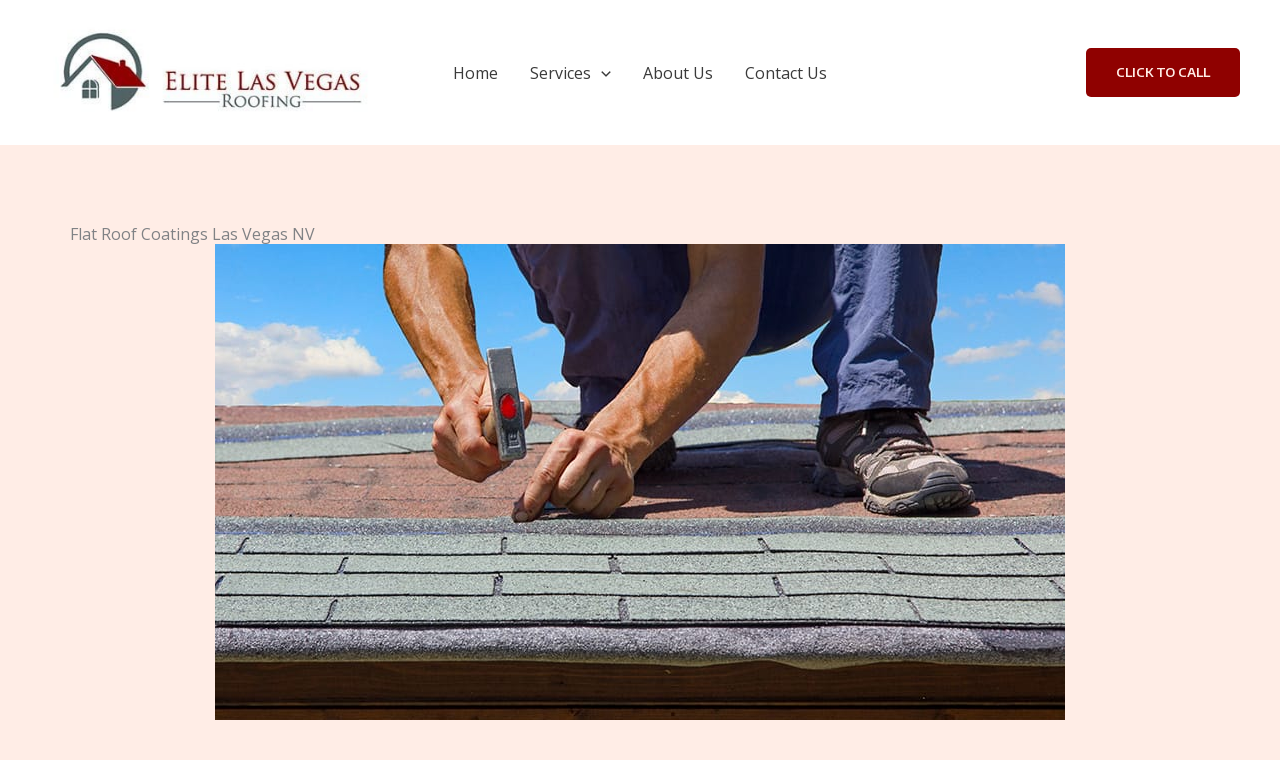

--- FILE ---
content_type: text/css
request_url: https://www.elitelasvegasroofing.com/wp-content/uploads/elementor/css/post-1270.css?ver=1766223569
body_size: -103
content:
.elementor-1270 .elementor-element.elementor-element-34d3d8a{--display:flex;--flex-direction:column;--container-widget-width:100%;--container-widget-height:initial;--container-widget-flex-grow:0;--container-widget-align-self:initial;--flex-wrap-mobile:wrap;--padding-top:80px;--padding-bottom:20px;--padding-left:0px;--padding-right:0px;}.elementor-1270 .elementor-element.elementor-element-992b12f{--display:flex;--flex-direction:column;--container-widget-width:100%;--container-widget-height:initial;--container-widget-flex-grow:0;--container-widget-align-self:initial;--flex-wrap-mobile:wrap;--padding-top:0px;--padding-bottom:80px;--padding-left:0px;--padding-right:0px;}:root{--page-title-display:none;}@media(max-width:767px){.elementor-1270 .elementor-element.elementor-element-34d3d8a{--padding-top:20px;--padding-bottom:20px;--padding-left:20px;--padding-right:20px;}}